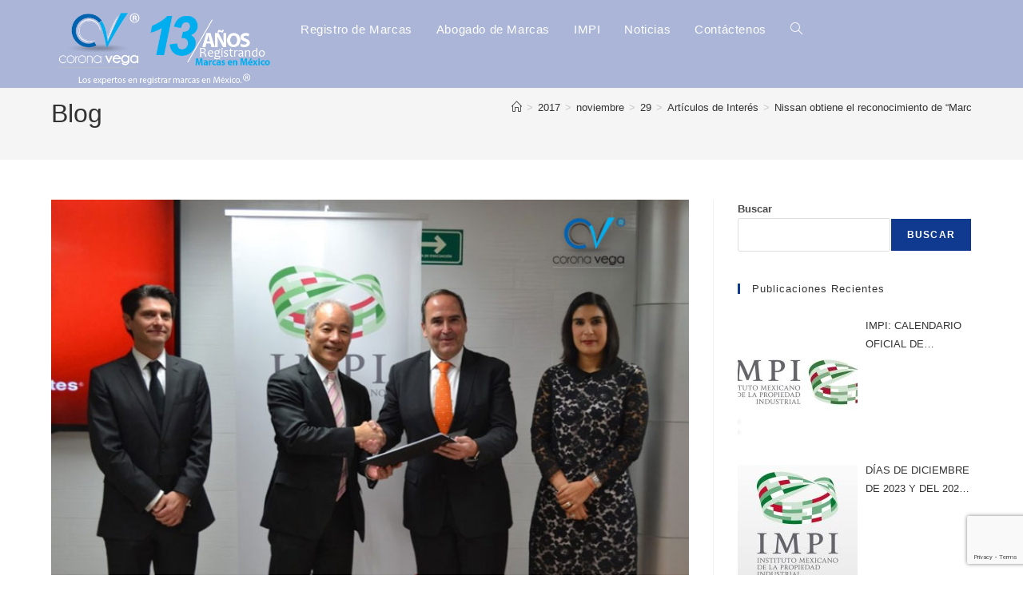

--- FILE ---
content_type: text/html; charset=utf-8
request_url: https://www.google.com/recaptcha/api2/anchor?ar=1&k=6Lc4WZEUAAAAAL-txohArPl_lGqC3irIJbrySQS_&co=aHR0cHM6Ly9jb3JvbmF2ZWdhLm14OjQ0Mw..&hl=en&v=PoyoqOPhxBO7pBk68S4YbpHZ&size=invisible&anchor-ms=20000&execute-ms=30000&cb=k3ts6zkfvucc
body_size: 48617
content:
<!DOCTYPE HTML><html dir="ltr" lang="en"><head><meta http-equiv="Content-Type" content="text/html; charset=UTF-8">
<meta http-equiv="X-UA-Compatible" content="IE=edge">
<title>reCAPTCHA</title>
<style type="text/css">
/* cyrillic-ext */
@font-face {
  font-family: 'Roboto';
  font-style: normal;
  font-weight: 400;
  font-stretch: 100%;
  src: url(//fonts.gstatic.com/s/roboto/v48/KFO7CnqEu92Fr1ME7kSn66aGLdTylUAMa3GUBHMdazTgWw.woff2) format('woff2');
  unicode-range: U+0460-052F, U+1C80-1C8A, U+20B4, U+2DE0-2DFF, U+A640-A69F, U+FE2E-FE2F;
}
/* cyrillic */
@font-face {
  font-family: 'Roboto';
  font-style: normal;
  font-weight: 400;
  font-stretch: 100%;
  src: url(//fonts.gstatic.com/s/roboto/v48/KFO7CnqEu92Fr1ME7kSn66aGLdTylUAMa3iUBHMdazTgWw.woff2) format('woff2');
  unicode-range: U+0301, U+0400-045F, U+0490-0491, U+04B0-04B1, U+2116;
}
/* greek-ext */
@font-face {
  font-family: 'Roboto';
  font-style: normal;
  font-weight: 400;
  font-stretch: 100%;
  src: url(//fonts.gstatic.com/s/roboto/v48/KFO7CnqEu92Fr1ME7kSn66aGLdTylUAMa3CUBHMdazTgWw.woff2) format('woff2');
  unicode-range: U+1F00-1FFF;
}
/* greek */
@font-face {
  font-family: 'Roboto';
  font-style: normal;
  font-weight: 400;
  font-stretch: 100%;
  src: url(//fonts.gstatic.com/s/roboto/v48/KFO7CnqEu92Fr1ME7kSn66aGLdTylUAMa3-UBHMdazTgWw.woff2) format('woff2');
  unicode-range: U+0370-0377, U+037A-037F, U+0384-038A, U+038C, U+038E-03A1, U+03A3-03FF;
}
/* math */
@font-face {
  font-family: 'Roboto';
  font-style: normal;
  font-weight: 400;
  font-stretch: 100%;
  src: url(//fonts.gstatic.com/s/roboto/v48/KFO7CnqEu92Fr1ME7kSn66aGLdTylUAMawCUBHMdazTgWw.woff2) format('woff2');
  unicode-range: U+0302-0303, U+0305, U+0307-0308, U+0310, U+0312, U+0315, U+031A, U+0326-0327, U+032C, U+032F-0330, U+0332-0333, U+0338, U+033A, U+0346, U+034D, U+0391-03A1, U+03A3-03A9, U+03B1-03C9, U+03D1, U+03D5-03D6, U+03F0-03F1, U+03F4-03F5, U+2016-2017, U+2034-2038, U+203C, U+2040, U+2043, U+2047, U+2050, U+2057, U+205F, U+2070-2071, U+2074-208E, U+2090-209C, U+20D0-20DC, U+20E1, U+20E5-20EF, U+2100-2112, U+2114-2115, U+2117-2121, U+2123-214F, U+2190, U+2192, U+2194-21AE, U+21B0-21E5, U+21F1-21F2, U+21F4-2211, U+2213-2214, U+2216-22FF, U+2308-230B, U+2310, U+2319, U+231C-2321, U+2336-237A, U+237C, U+2395, U+239B-23B7, U+23D0, U+23DC-23E1, U+2474-2475, U+25AF, U+25B3, U+25B7, U+25BD, U+25C1, U+25CA, U+25CC, U+25FB, U+266D-266F, U+27C0-27FF, U+2900-2AFF, U+2B0E-2B11, U+2B30-2B4C, U+2BFE, U+3030, U+FF5B, U+FF5D, U+1D400-1D7FF, U+1EE00-1EEFF;
}
/* symbols */
@font-face {
  font-family: 'Roboto';
  font-style: normal;
  font-weight: 400;
  font-stretch: 100%;
  src: url(//fonts.gstatic.com/s/roboto/v48/KFO7CnqEu92Fr1ME7kSn66aGLdTylUAMaxKUBHMdazTgWw.woff2) format('woff2');
  unicode-range: U+0001-000C, U+000E-001F, U+007F-009F, U+20DD-20E0, U+20E2-20E4, U+2150-218F, U+2190, U+2192, U+2194-2199, U+21AF, U+21E6-21F0, U+21F3, U+2218-2219, U+2299, U+22C4-22C6, U+2300-243F, U+2440-244A, U+2460-24FF, U+25A0-27BF, U+2800-28FF, U+2921-2922, U+2981, U+29BF, U+29EB, U+2B00-2BFF, U+4DC0-4DFF, U+FFF9-FFFB, U+10140-1018E, U+10190-1019C, U+101A0, U+101D0-101FD, U+102E0-102FB, U+10E60-10E7E, U+1D2C0-1D2D3, U+1D2E0-1D37F, U+1F000-1F0FF, U+1F100-1F1AD, U+1F1E6-1F1FF, U+1F30D-1F30F, U+1F315, U+1F31C, U+1F31E, U+1F320-1F32C, U+1F336, U+1F378, U+1F37D, U+1F382, U+1F393-1F39F, U+1F3A7-1F3A8, U+1F3AC-1F3AF, U+1F3C2, U+1F3C4-1F3C6, U+1F3CA-1F3CE, U+1F3D4-1F3E0, U+1F3ED, U+1F3F1-1F3F3, U+1F3F5-1F3F7, U+1F408, U+1F415, U+1F41F, U+1F426, U+1F43F, U+1F441-1F442, U+1F444, U+1F446-1F449, U+1F44C-1F44E, U+1F453, U+1F46A, U+1F47D, U+1F4A3, U+1F4B0, U+1F4B3, U+1F4B9, U+1F4BB, U+1F4BF, U+1F4C8-1F4CB, U+1F4D6, U+1F4DA, U+1F4DF, U+1F4E3-1F4E6, U+1F4EA-1F4ED, U+1F4F7, U+1F4F9-1F4FB, U+1F4FD-1F4FE, U+1F503, U+1F507-1F50B, U+1F50D, U+1F512-1F513, U+1F53E-1F54A, U+1F54F-1F5FA, U+1F610, U+1F650-1F67F, U+1F687, U+1F68D, U+1F691, U+1F694, U+1F698, U+1F6AD, U+1F6B2, U+1F6B9-1F6BA, U+1F6BC, U+1F6C6-1F6CF, U+1F6D3-1F6D7, U+1F6E0-1F6EA, U+1F6F0-1F6F3, U+1F6F7-1F6FC, U+1F700-1F7FF, U+1F800-1F80B, U+1F810-1F847, U+1F850-1F859, U+1F860-1F887, U+1F890-1F8AD, U+1F8B0-1F8BB, U+1F8C0-1F8C1, U+1F900-1F90B, U+1F93B, U+1F946, U+1F984, U+1F996, U+1F9E9, U+1FA00-1FA6F, U+1FA70-1FA7C, U+1FA80-1FA89, U+1FA8F-1FAC6, U+1FACE-1FADC, U+1FADF-1FAE9, U+1FAF0-1FAF8, U+1FB00-1FBFF;
}
/* vietnamese */
@font-face {
  font-family: 'Roboto';
  font-style: normal;
  font-weight: 400;
  font-stretch: 100%;
  src: url(//fonts.gstatic.com/s/roboto/v48/KFO7CnqEu92Fr1ME7kSn66aGLdTylUAMa3OUBHMdazTgWw.woff2) format('woff2');
  unicode-range: U+0102-0103, U+0110-0111, U+0128-0129, U+0168-0169, U+01A0-01A1, U+01AF-01B0, U+0300-0301, U+0303-0304, U+0308-0309, U+0323, U+0329, U+1EA0-1EF9, U+20AB;
}
/* latin-ext */
@font-face {
  font-family: 'Roboto';
  font-style: normal;
  font-weight: 400;
  font-stretch: 100%;
  src: url(//fonts.gstatic.com/s/roboto/v48/KFO7CnqEu92Fr1ME7kSn66aGLdTylUAMa3KUBHMdazTgWw.woff2) format('woff2');
  unicode-range: U+0100-02BA, U+02BD-02C5, U+02C7-02CC, U+02CE-02D7, U+02DD-02FF, U+0304, U+0308, U+0329, U+1D00-1DBF, U+1E00-1E9F, U+1EF2-1EFF, U+2020, U+20A0-20AB, U+20AD-20C0, U+2113, U+2C60-2C7F, U+A720-A7FF;
}
/* latin */
@font-face {
  font-family: 'Roboto';
  font-style: normal;
  font-weight: 400;
  font-stretch: 100%;
  src: url(//fonts.gstatic.com/s/roboto/v48/KFO7CnqEu92Fr1ME7kSn66aGLdTylUAMa3yUBHMdazQ.woff2) format('woff2');
  unicode-range: U+0000-00FF, U+0131, U+0152-0153, U+02BB-02BC, U+02C6, U+02DA, U+02DC, U+0304, U+0308, U+0329, U+2000-206F, U+20AC, U+2122, U+2191, U+2193, U+2212, U+2215, U+FEFF, U+FFFD;
}
/* cyrillic-ext */
@font-face {
  font-family: 'Roboto';
  font-style: normal;
  font-weight: 500;
  font-stretch: 100%;
  src: url(//fonts.gstatic.com/s/roboto/v48/KFO7CnqEu92Fr1ME7kSn66aGLdTylUAMa3GUBHMdazTgWw.woff2) format('woff2');
  unicode-range: U+0460-052F, U+1C80-1C8A, U+20B4, U+2DE0-2DFF, U+A640-A69F, U+FE2E-FE2F;
}
/* cyrillic */
@font-face {
  font-family: 'Roboto';
  font-style: normal;
  font-weight: 500;
  font-stretch: 100%;
  src: url(//fonts.gstatic.com/s/roboto/v48/KFO7CnqEu92Fr1ME7kSn66aGLdTylUAMa3iUBHMdazTgWw.woff2) format('woff2');
  unicode-range: U+0301, U+0400-045F, U+0490-0491, U+04B0-04B1, U+2116;
}
/* greek-ext */
@font-face {
  font-family: 'Roboto';
  font-style: normal;
  font-weight: 500;
  font-stretch: 100%;
  src: url(//fonts.gstatic.com/s/roboto/v48/KFO7CnqEu92Fr1ME7kSn66aGLdTylUAMa3CUBHMdazTgWw.woff2) format('woff2');
  unicode-range: U+1F00-1FFF;
}
/* greek */
@font-face {
  font-family: 'Roboto';
  font-style: normal;
  font-weight: 500;
  font-stretch: 100%;
  src: url(//fonts.gstatic.com/s/roboto/v48/KFO7CnqEu92Fr1ME7kSn66aGLdTylUAMa3-UBHMdazTgWw.woff2) format('woff2');
  unicode-range: U+0370-0377, U+037A-037F, U+0384-038A, U+038C, U+038E-03A1, U+03A3-03FF;
}
/* math */
@font-face {
  font-family: 'Roboto';
  font-style: normal;
  font-weight: 500;
  font-stretch: 100%;
  src: url(//fonts.gstatic.com/s/roboto/v48/KFO7CnqEu92Fr1ME7kSn66aGLdTylUAMawCUBHMdazTgWw.woff2) format('woff2');
  unicode-range: U+0302-0303, U+0305, U+0307-0308, U+0310, U+0312, U+0315, U+031A, U+0326-0327, U+032C, U+032F-0330, U+0332-0333, U+0338, U+033A, U+0346, U+034D, U+0391-03A1, U+03A3-03A9, U+03B1-03C9, U+03D1, U+03D5-03D6, U+03F0-03F1, U+03F4-03F5, U+2016-2017, U+2034-2038, U+203C, U+2040, U+2043, U+2047, U+2050, U+2057, U+205F, U+2070-2071, U+2074-208E, U+2090-209C, U+20D0-20DC, U+20E1, U+20E5-20EF, U+2100-2112, U+2114-2115, U+2117-2121, U+2123-214F, U+2190, U+2192, U+2194-21AE, U+21B0-21E5, U+21F1-21F2, U+21F4-2211, U+2213-2214, U+2216-22FF, U+2308-230B, U+2310, U+2319, U+231C-2321, U+2336-237A, U+237C, U+2395, U+239B-23B7, U+23D0, U+23DC-23E1, U+2474-2475, U+25AF, U+25B3, U+25B7, U+25BD, U+25C1, U+25CA, U+25CC, U+25FB, U+266D-266F, U+27C0-27FF, U+2900-2AFF, U+2B0E-2B11, U+2B30-2B4C, U+2BFE, U+3030, U+FF5B, U+FF5D, U+1D400-1D7FF, U+1EE00-1EEFF;
}
/* symbols */
@font-face {
  font-family: 'Roboto';
  font-style: normal;
  font-weight: 500;
  font-stretch: 100%;
  src: url(//fonts.gstatic.com/s/roboto/v48/KFO7CnqEu92Fr1ME7kSn66aGLdTylUAMaxKUBHMdazTgWw.woff2) format('woff2');
  unicode-range: U+0001-000C, U+000E-001F, U+007F-009F, U+20DD-20E0, U+20E2-20E4, U+2150-218F, U+2190, U+2192, U+2194-2199, U+21AF, U+21E6-21F0, U+21F3, U+2218-2219, U+2299, U+22C4-22C6, U+2300-243F, U+2440-244A, U+2460-24FF, U+25A0-27BF, U+2800-28FF, U+2921-2922, U+2981, U+29BF, U+29EB, U+2B00-2BFF, U+4DC0-4DFF, U+FFF9-FFFB, U+10140-1018E, U+10190-1019C, U+101A0, U+101D0-101FD, U+102E0-102FB, U+10E60-10E7E, U+1D2C0-1D2D3, U+1D2E0-1D37F, U+1F000-1F0FF, U+1F100-1F1AD, U+1F1E6-1F1FF, U+1F30D-1F30F, U+1F315, U+1F31C, U+1F31E, U+1F320-1F32C, U+1F336, U+1F378, U+1F37D, U+1F382, U+1F393-1F39F, U+1F3A7-1F3A8, U+1F3AC-1F3AF, U+1F3C2, U+1F3C4-1F3C6, U+1F3CA-1F3CE, U+1F3D4-1F3E0, U+1F3ED, U+1F3F1-1F3F3, U+1F3F5-1F3F7, U+1F408, U+1F415, U+1F41F, U+1F426, U+1F43F, U+1F441-1F442, U+1F444, U+1F446-1F449, U+1F44C-1F44E, U+1F453, U+1F46A, U+1F47D, U+1F4A3, U+1F4B0, U+1F4B3, U+1F4B9, U+1F4BB, U+1F4BF, U+1F4C8-1F4CB, U+1F4D6, U+1F4DA, U+1F4DF, U+1F4E3-1F4E6, U+1F4EA-1F4ED, U+1F4F7, U+1F4F9-1F4FB, U+1F4FD-1F4FE, U+1F503, U+1F507-1F50B, U+1F50D, U+1F512-1F513, U+1F53E-1F54A, U+1F54F-1F5FA, U+1F610, U+1F650-1F67F, U+1F687, U+1F68D, U+1F691, U+1F694, U+1F698, U+1F6AD, U+1F6B2, U+1F6B9-1F6BA, U+1F6BC, U+1F6C6-1F6CF, U+1F6D3-1F6D7, U+1F6E0-1F6EA, U+1F6F0-1F6F3, U+1F6F7-1F6FC, U+1F700-1F7FF, U+1F800-1F80B, U+1F810-1F847, U+1F850-1F859, U+1F860-1F887, U+1F890-1F8AD, U+1F8B0-1F8BB, U+1F8C0-1F8C1, U+1F900-1F90B, U+1F93B, U+1F946, U+1F984, U+1F996, U+1F9E9, U+1FA00-1FA6F, U+1FA70-1FA7C, U+1FA80-1FA89, U+1FA8F-1FAC6, U+1FACE-1FADC, U+1FADF-1FAE9, U+1FAF0-1FAF8, U+1FB00-1FBFF;
}
/* vietnamese */
@font-face {
  font-family: 'Roboto';
  font-style: normal;
  font-weight: 500;
  font-stretch: 100%;
  src: url(//fonts.gstatic.com/s/roboto/v48/KFO7CnqEu92Fr1ME7kSn66aGLdTylUAMa3OUBHMdazTgWw.woff2) format('woff2');
  unicode-range: U+0102-0103, U+0110-0111, U+0128-0129, U+0168-0169, U+01A0-01A1, U+01AF-01B0, U+0300-0301, U+0303-0304, U+0308-0309, U+0323, U+0329, U+1EA0-1EF9, U+20AB;
}
/* latin-ext */
@font-face {
  font-family: 'Roboto';
  font-style: normal;
  font-weight: 500;
  font-stretch: 100%;
  src: url(//fonts.gstatic.com/s/roboto/v48/KFO7CnqEu92Fr1ME7kSn66aGLdTylUAMa3KUBHMdazTgWw.woff2) format('woff2');
  unicode-range: U+0100-02BA, U+02BD-02C5, U+02C7-02CC, U+02CE-02D7, U+02DD-02FF, U+0304, U+0308, U+0329, U+1D00-1DBF, U+1E00-1E9F, U+1EF2-1EFF, U+2020, U+20A0-20AB, U+20AD-20C0, U+2113, U+2C60-2C7F, U+A720-A7FF;
}
/* latin */
@font-face {
  font-family: 'Roboto';
  font-style: normal;
  font-weight: 500;
  font-stretch: 100%;
  src: url(//fonts.gstatic.com/s/roboto/v48/KFO7CnqEu92Fr1ME7kSn66aGLdTylUAMa3yUBHMdazQ.woff2) format('woff2');
  unicode-range: U+0000-00FF, U+0131, U+0152-0153, U+02BB-02BC, U+02C6, U+02DA, U+02DC, U+0304, U+0308, U+0329, U+2000-206F, U+20AC, U+2122, U+2191, U+2193, U+2212, U+2215, U+FEFF, U+FFFD;
}
/* cyrillic-ext */
@font-face {
  font-family: 'Roboto';
  font-style: normal;
  font-weight: 900;
  font-stretch: 100%;
  src: url(//fonts.gstatic.com/s/roboto/v48/KFO7CnqEu92Fr1ME7kSn66aGLdTylUAMa3GUBHMdazTgWw.woff2) format('woff2');
  unicode-range: U+0460-052F, U+1C80-1C8A, U+20B4, U+2DE0-2DFF, U+A640-A69F, U+FE2E-FE2F;
}
/* cyrillic */
@font-face {
  font-family: 'Roboto';
  font-style: normal;
  font-weight: 900;
  font-stretch: 100%;
  src: url(//fonts.gstatic.com/s/roboto/v48/KFO7CnqEu92Fr1ME7kSn66aGLdTylUAMa3iUBHMdazTgWw.woff2) format('woff2');
  unicode-range: U+0301, U+0400-045F, U+0490-0491, U+04B0-04B1, U+2116;
}
/* greek-ext */
@font-face {
  font-family: 'Roboto';
  font-style: normal;
  font-weight: 900;
  font-stretch: 100%;
  src: url(//fonts.gstatic.com/s/roboto/v48/KFO7CnqEu92Fr1ME7kSn66aGLdTylUAMa3CUBHMdazTgWw.woff2) format('woff2');
  unicode-range: U+1F00-1FFF;
}
/* greek */
@font-face {
  font-family: 'Roboto';
  font-style: normal;
  font-weight: 900;
  font-stretch: 100%;
  src: url(//fonts.gstatic.com/s/roboto/v48/KFO7CnqEu92Fr1ME7kSn66aGLdTylUAMa3-UBHMdazTgWw.woff2) format('woff2');
  unicode-range: U+0370-0377, U+037A-037F, U+0384-038A, U+038C, U+038E-03A1, U+03A3-03FF;
}
/* math */
@font-face {
  font-family: 'Roboto';
  font-style: normal;
  font-weight: 900;
  font-stretch: 100%;
  src: url(//fonts.gstatic.com/s/roboto/v48/KFO7CnqEu92Fr1ME7kSn66aGLdTylUAMawCUBHMdazTgWw.woff2) format('woff2');
  unicode-range: U+0302-0303, U+0305, U+0307-0308, U+0310, U+0312, U+0315, U+031A, U+0326-0327, U+032C, U+032F-0330, U+0332-0333, U+0338, U+033A, U+0346, U+034D, U+0391-03A1, U+03A3-03A9, U+03B1-03C9, U+03D1, U+03D5-03D6, U+03F0-03F1, U+03F4-03F5, U+2016-2017, U+2034-2038, U+203C, U+2040, U+2043, U+2047, U+2050, U+2057, U+205F, U+2070-2071, U+2074-208E, U+2090-209C, U+20D0-20DC, U+20E1, U+20E5-20EF, U+2100-2112, U+2114-2115, U+2117-2121, U+2123-214F, U+2190, U+2192, U+2194-21AE, U+21B0-21E5, U+21F1-21F2, U+21F4-2211, U+2213-2214, U+2216-22FF, U+2308-230B, U+2310, U+2319, U+231C-2321, U+2336-237A, U+237C, U+2395, U+239B-23B7, U+23D0, U+23DC-23E1, U+2474-2475, U+25AF, U+25B3, U+25B7, U+25BD, U+25C1, U+25CA, U+25CC, U+25FB, U+266D-266F, U+27C0-27FF, U+2900-2AFF, U+2B0E-2B11, U+2B30-2B4C, U+2BFE, U+3030, U+FF5B, U+FF5D, U+1D400-1D7FF, U+1EE00-1EEFF;
}
/* symbols */
@font-face {
  font-family: 'Roboto';
  font-style: normal;
  font-weight: 900;
  font-stretch: 100%;
  src: url(//fonts.gstatic.com/s/roboto/v48/KFO7CnqEu92Fr1ME7kSn66aGLdTylUAMaxKUBHMdazTgWw.woff2) format('woff2');
  unicode-range: U+0001-000C, U+000E-001F, U+007F-009F, U+20DD-20E0, U+20E2-20E4, U+2150-218F, U+2190, U+2192, U+2194-2199, U+21AF, U+21E6-21F0, U+21F3, U+2218-2219, U+2299, U+22C4-22C6, U+2300-243F, U+2440-244A, U+2460-24FF, U+25A0-27BF, U+2800-28FF, U+2921-2922, U+2981, U+29BF, U+29EB, U+2B00-2BFF, U+4DC0-4DFF, U+FFF9-FFFB, U+10140-1018E, U+10190-1019C, U+101A0, U+101D0-101FD, U+102E0-102FB, U+10E60-10E7E, U+1D2C0-1D2D3, U+1D2E0-1D37F, U+1F000-1F0FF, U+1F100-1F1AD, U+1F1E6-1F1FF, U+1F30D-1F30F, U+1F315, U+1F31C, U+1F31E, U+1F320-1F32C, U+1F336, U+1F378, U+1F37D, U+1F382, U+1F393-1F39F, U+1F3A7-1F3A8, U+1F3AC-1F3AF, U+1F3C2, U+1F3C4-1F3C6, U+1F3CA-1F3CE, U+1F3D4-1F3E0, U+1F3ED, U+1F3F1-1F3F3, U+1F3F5-1F3F7, U+1F408, U+1F415, U+1F41F, U+1F426, U+1F43F, U+1F441-1F442, U+1F444, U+1F446-1F449, U+1F44C-1F44E, U+1F453, U+1F46A, U+1F47D, U+1F4A3, U+1F4B0, U+1F4B3, U+1F4B9, U+1F4BB, U+1F4BF, U+1F4C8-1F4CB, U+1F4D6, U+1F4DA, U+1F4DF, U+1F4E3-1F4E6, U+1F4EA-1F4ED, U+1F4F7, U+1F4F9-1F4FB, U+1F4FD-1F4FE, U+1F503, U+1F507-1F50B, U+1F50D, U+1F512-1F513, U+1F53E-1F54A, U+1F54F-1F5FA, U+1F610, U+1F650-1F67F, U+1F687, U+1F68D, U+1F691, U+1F694, U+1F698, U+1F6AD, U+1F6B2, U+1F6B9-1F6BA, U+1F6BC, U+1F6C6-1F6CF, U+1F6D3-1F6D7, U+1F6E0-1F6EA, U+1F6F0-1F6F3, U+1F6F7-1F6FC, U+1F700-1F7FF, U+1F800-1F80B, U+1F810-1F847, U+1F850-1F859, U+1F860-1F887, U+1F890-1F8AD, U+1F8B0-1F8BB, U+1F8C0-1F8C1, U+1F900-1F90B, U+1F93B, U+1F946, U+1F984, U+1F996, U+1F9E9, U+1FA00-1FA6F, U+1FA70-1FA7C, U+1FA80-1FA89, U+1FA8F-1FAC6, U+1FACE-1FADC, U+1FADF-1FAE9, U+1FAF0-1FAF8, U+1FB00-1FBFF;
}
/* vietnamese */
@font-face {
  font-family: 'Roboto';
  font-style: normal;
  font-weight: 900;
  font-stretch: 100%;
  src: url(//fonts.gstatic.com/s/roboto/v48/KFO7CnqEu92Fr1ME7kSn66aGLdTylUAMa3OUBHMdazTgWw.woff2) format('woff2');
  unicode-range: U+0102-0103, U+0110-0111, U+0128-0129, U+0168-0169, U+01A0-01A1, U+01AF-01B0, U+0300-0301, U+0303-0304, U+0308-0309, U+0323, U+0329, U+1EA0-1EF9, U+20AB;
}
/* latin-ext */
@font-face {
  font-family: 'Roboto';
  font-style: normal;
  font-weight: 900;
  font-stretch: 100%;
  src: url(//fonts.gstatic.com/s/roboto/v48/KFO7CnqEu92Fr1ME7kSn66aGLdTylUAMa3KUBHMdazTgWw.woff2) format('woff2');
  unicode-range: U+0100-02BA, U+02BD-02C5, U+02C7-02CC, U+02CE-02D7, U+02DD-02FF, U+0304, U+0308, U+0329, U+1D00-1DBF, U+1E00-1E9F, U+1EF2-1EFF, U+2020, U+20A0-20AB, U+20AD-20C0, U+2113, U+2C60-2C7F, U+A720-A7FF;
}
/* latin */
@font-face {
  font-family: 'Roboto';
  font-style: normal;
  font-weight: 900;
  font-stretch: 100%;
  src: url(//fonts.gstatic.com/s/roboto/v48/KFO7CnqEu92Fr1ME7kSn66aGLdTylUAMa3yUBHMdazQ.woff2) format('woff2');
  unicode-range: U+0000-00FF, U+0131, U+0152-0153, U+02BB-02BC, U+02C6, U+02DA, U+02DC, U+0304, U+0308, U+0329, U+2000-206F, U+20AC, U+2122, U+2191, U+2193, U+2212, U+2215, U+FEFF, U+FFFD;
}

</style>
<link rel="stylesheet" type="text/css" href="https://www.gstatic.com/recaptcha/releases/PoyoqOPhxBO7pBk68S4YbpHZ/styles__ltr.css">
<script nonce="37pPeft3dUORxFosAQhfng" type="text/javascript">window['__recaptcha_api'] = 'https://www.google.com/recaptcha/api2/';</script>
<script type="text/javascript" src="https://www.gstatic.com/recaptcha/releases/PoyoqOPhxBO7pBk68S4YbpHZ/recaptcha__en.js" nonce="37pPeft3dUORxFosAQhfng">
      
    </script></head>
<body><div id="rc-anchor-alert" class="rc-anchor-alert"></div>
<input type="hidden" id="recaptcha-token" value="[base64]">
<script type="text/javascript" nonce="37pPeft3dUORxFosAQhfng">
      recaptcha.anchor.Main.init("[\x22ainput\x22,[\x22bgdata\x22,\x22\x22,\[base64]/[base64]/[base64]/[base64]/[base64]/UltsKytdPUU6KEU8MjA0OD9SW2wrK109RT4+NnwxOTI6KChFJjY0NTEyKT09NTUyOTYmJk0rMTxjLmxlbmd0aCYmKGMuY2hhckNvZGVBdChNKzEpJjY0NTEyKT09NTYzMjA/[base64]/[base64]/[base64]/[base64]/[base64]/[base64]/[base64]\x22,\[base64]\\u003d\\u003d\x22,\x22azhudUHDsi/Djk3Cj8K9wrHCkFHDp8OdZMKbZ8O9EjYbwrovNE8LwoMowq3Cg8OywrJtR3vDk8O5wpvCsVXDt8OlwoFPeMOwwrxuGcOMbAXCuQVJwodlRk3DuD7CmT/CisOtP8KOC27DrMOswrLDjkZTw7zCjcOWwqfCksOnV8KJDUldK8K1w7hoOQzCpVXCqVzDrcOpOmcmwpl0UAFpZcKMwpXCvsODe1DCnxYXWCwiEH/DlXEyLDbDuXzDqBpyJl/Cu8O/wrLDqsKIwqHCm3UYw6HCn8KEwpcJDcOqV8K/w7AFw4RFw7HDtsOFwp5yH1NVQcKLWhM4w755wr9pfiljQQ7CulDCj8KXwrJvKC8fwpbCqsOYw4oOw7rCh8OMwq4aWsOGY0DDlgQ8anLDiE7DlsO/wq08wqhMKRRRwofCnillR1l5YsORw4jDrTrDkMOAIcO7FRZOeWDCiGbCvsOyw7DCoTPClcK/H8Kuw6cmw4fDpMOIw7xnP8OnFcOqw4DCrCVgNwfDjB3CoG/DkcKgeMOvIREdw4B5BnrCtcKPDcKOw7clwpgcw6kUwo/[base64]/wqZ/V8OkwoLCgwwrwqlBCT5RwovCimLDtsK9RMOjw6rDszokdSPDmTZ7VlbDrG58w6IsSMOrwrNnZMK0woobwo4+BcK0JMK7w6XDtsKFwq4TLkTDtEHCm1gJRVIxw6oOwoTCpcKxw6Q9VcOow5PCvAvCkSnDhmfCncKpwo9fw5bDmsOPYsO7d8KZwoolwr4zCy/DsMO3wozCssKVG1nDjcK4wrnDkw0Lw6Egw6U8w5FyJWhHw6bDv8KRWypgw59bTg5AKsKCaMOrwqcddXPDrcOqamTCsl0SM8OzLkDCicOtPMKbSDBVelLDvMKIa2ROw4/ClhTCmsOCGRvDrcKjNG5kw4VNwo8Xw70aw4NnccOWMU/DrcKzJMOMDntbwp/DmiPCjMOtw65Zw4wLR8Obw7Rgw4B6wrrDtcOLwpUqHlljw6nDg8K3bsKLcivCnC9EwrbCucK0w6A5Jh55w5PDnMOufTJmwrHDqsKtd8Oow6rDnH9kdXXCh8ONf8KMw53DpCjChsOBwqLCmcOubEJxZ8Kcwo8mwrrCssKywq/CljbDjsKlwpUbasOQwpJoAMKXwrdOMcKhJcKpw4ZxFcKbJ8ONwoXCmyIUw4F7wq4QwoACHMOWw7pmw5gxw4N8wpPDqMOjwrJeOF/Dp8Ktw6ghcsKmw74Lwqobw73CnWXChWcgwqvCk8OJw4Vuw5k2AcK8GsKdw4PCuzTCsWrDjSrDj8KTZsOdQMKvHMKYFsOsw51pw6fCpcO7w4rDvcOxw5HDnMO4YAFyw4VXf8OUMGnDpsKOSH/DgEgBe8KCE8KyWsKew5Baw4MRw7xxw5JTNmUaWz/CvFYrwp7DnsKSTyPCjyrDtMO2wqo5woXDhl/DmsOcEMKGJxAaLsOnVcKHGBPDjkDDiXhEVcKwwqXCiMORw4vDjTfDjsOQw7jDn2zDqC9Mw7gMw5I0wo5vw6vDh8K9wpTDo8O/wqUUdiMCAFbCh8OHwrclWsKRfmABw5AAw4/Ds8Kqwrgqw6NswoHCoMOHw7DCqsO9w68BB3/DqHjChkVnwokIw6Raw6TDrW4PwpkZYcKZVcOwwozClihXD8K4IMOFwrBYw6htwqEow6jDrXcRwq1QNxpFJcKua8OqwrXDn0hBc8OoAEVudUxjGQM1w4zCpMKsw6lxw6lIQWkQQsKOw5Row7QxwqPCuB4Gw4PCiGcXwoLDhi0/JwMveipkehxiwqczS8KXfcKwLTLDpV3Cg8KowrUOUB3Dul5Dwp/DvMKPwpTDm8KUw4PCs8O9w74Ew7/CgRnCnMK1dMOqw5xIwo1iwrhJHMOSFnzDlTEpw5rCo8OIVUXCohlCwpsiKMOjw43DomDCr8KeTBvDvMK2f2HDhsKrFk/ChxvDgUo/YcKmw7slwqvDoDDCtsOxwozDh8KcTcOhwohuwo3DgMOnwpl/w5LCsMOwYsOaw6dKQcOhfxlawqPCmcKlw74bEmfDrEPCqSgeJCBaw4nCosOiwo/CucKPdcKMw5fDumwncsKAw6xnwo7CrsKNIxzCisKRwq3CtXA0wrTCjA9iw5wLfMK6wrsoAMOrE8KcNMOIf8OSw6/DhkTCtcO1ajcjZl/DrMKffcKODCUGQxwEw6FcwrR2f8OCw4djXxR4D8OvQsOUw4PDlADCuMOowpbCuy3DujHDicKxDMOcwpNlYsKsZ8KyUTTDg8Omwo7DhUh/wpvDosKscx7DlcKUwqbCkS3DncKCWEcZw6V8DMOWwqU7w5PDkRjDih8PUcOZwqgbO8KzQUDChiBtw4LCg8OFD8KmwoHCvmzDncOfFBDCnw/DjMOVOsOoZ8ONwqrDisKMJ8OHwonCicKDw5LCqCPDg8OSUUFpRGDCt2hSwoRawpUZw6XClHlYB8K1XcOeKcOLwqcBbcOPwrzCn8KHLTzDo8KZw5c0AMKyQ2JmwqVnB8OxaBgxRXETw40ZZyhCZsOpR8OHWMOXwrXDkcOPwqlewpE/XcO/wo1PbG4wwrLDulQ8NMOZdGYMwpTDhMKkw4lNw63CrcKdV8OBw6zDizLCh8OLO8Olw4/DpnrDsRHCi8ONwpsNwq7DoVnCkcO+e8OCPzvDqMOzDcKeKcOIw6Iiw59Ew4gsVk/CsErCqQjCmsOeHmlTJB/CgHUawr8IcCTCisKfWC43G8KSw4JBw5vClBjDtsKpwq9bw5PDjcK3wrZGCMOFwq5Pw7DDtcOWXk3Cnx7Dl8OywpVEDw/DgcOJIxXDl8OtEcKfJglrdsK+wqDDm8KdF2/DusO2wpcaR2bDisOBKDTDtsKdCR3Ds8K7wr9xwpPDpHbDlDVxwqojC8OQwoRBw75GA8OlcWoUdGsccMOfVE5OasKqw6UpVCPDulzCvSMteh48wrLCmMKIQ8Kjw79IWsKDwqYvazrCvmTCnjd0wphtw5vCtz/CicKZw6fDnw3CiE3Cqik9B8O1VMKawqk/aV3CpcKgPsKgwpvCljcAw6zDl8KrXQp5woYPeMKyw4N9w4/DuCjDl3HDnmzDry8Tw7RlKTbCuUrDjsOpw5gRUW/DmsKUY0UywpHDucOVw4TDmicUMMK9wqpSw5pDPcOXdcOWR8Kqwq8qNcOFG8KNTMO0w53CssK6ay4mSBRYKj1awrc4wrDDh8KlfsO6TwfDpMKXYVoQfcOZCMOww4PCqMKURDVQw4LCiCvDq27CoMOgwqHCszFHw68FCRvCnn3DvcK0w7liFCp7PAHDjwTCkD/[base64]/[base64]/[base64]/FFBRw57DgW4eRDXCtMKcwoIWbcOVLxVzH0dKwpRMwrjCpMOWw4XDgTIjw4LCosOhw5TClBV0GAVvw6jDgHd8wr8gIMK5RsOnch1ww6bDrMOrfDtrQyjCpsOyRyPDtMOudjB0WSUsw5d7cVnDjcKFWcKKwodfwp/Dn8KnS2fCikNiWwNUKMKlw5HDnXrDocOLw44XBU5Iwq9SB8K3RMKrwoglbnAOKcKrwpwrWFtcI0vDk1nDosOaYMOswoUNw75fFsO6w705dMOuwooyQG/CicKcQcKKw63CnsOHworCrhHDs8OVw7dbHMO4EsO1ciPCrDXChMKWEk/DlsKPGMKaABnDh8OWKDkUw5PDiMKhAcOcO2DCnSLDl8K/[base64]/DmcOUwrPCqU7DkXnCnlVdQsKPXsKUwoFOGlzCm3V5w6p1wo7CjhRrw6HCpCHDi1orAzLCqwXDsyVew7Y/YMKVGcKSIUvDjsOiwrPCsMKIwq/[base64]/[base64]/DlE8ePlPCsMOgwrpDJmJvZMOPw5TCrcOMCyM8wrLCscO8w6nClsKswpgXLcO2a8K0w706w4rDilpiczpnMcO1ZFzDrMO3MFAvw7TDjcKtwo1JCxzChB7CrcODGcOnbzzCsRl2w4coMUnDgMOPR8KIHUN2R8KdDkpuwqItwobCmsOwZSnCilJsw47Dt8ONwpU/wpLDv8OwwqvDk3jDpj9rwqbCu8O0wqAKHyNPwq92w4obw5rCuE1YdkfCjyfDljF2eAMtCMOJRGkHwrhqazdLQzrDm2wkwovDosKiw4MkOTjDnVI/woYaw4TCujxKWMOaSTN5wqlcE8Ovw540w4vCk1cPwrTDhMOIFh/[base64]/MsK7wrIJKj1lw7hdw7N1wrRIUlvCgMOTWgPDuyRZMcKSw6bCoAl+cmzCiX3ChMORwrEpwpFfJBpHIMK/w4RxwqZcw6FSKg41EsK2w6ZTw6/Ch8KNFcKQbG9ydcOrHi5jdzjClcOSP8ONRcOsWMOaw5/Cm8ONwrQhw7A4w57Cj2lCLmF8wprCj8O/wrpUw6YBeVITw7rDjWnDssO2YmLCjMOXwrTCuiLCl2PDg8KWBsONRMOlbMKIwqBHwqYQD0LCocO4dsK2OSJMAcKsHsKyw4TCgsOFw51nRl7CnsKDwpVET8KYw5/Cq07DnW5owqN/[base64]/ChQjDuGZZMsOjJxwlw4NOwrEOwrfCmULCiQTCt8OjO29WN8KsQFXCvi49Jk1twprDpMOPdBx0CcO6WMOlw5Jgw6PDnMO8w6t/IQ8KLXJNEcOGScKCWcOjKQLDi1bDrkjCqw1AHm4DwrlSRybDgFlPN8KlwqVWY8K8w7QVwoUxw5LDj8KxwoLDpWfClHfCkmxVwrZywqLDu8K/w77ClAIqwqvDn2XCvcK7w44+w4nCu0zDqBNJcWoPOhTCo8K0wpZMwqvDtj/Du8Okwq43w5fDrMK/EMK1BsKgHxXCnwgdwrTCiMObw5bCmMOwJsOOeykFwoYgKGbDr8KwwpRcw6DCm0fDtETDksORdMK5w7c5w75uaE/CrhnDpQpwcQXCqknDucKYHwLDk0Ehw7rCncOKw5jCtWV9wr5MAEnCsRJ2w4/DkcOrDMOqMic3WkHDvjbDrsOEwrrDj8OtwojDpcORwogkw4rCssOjWg0/wpEQwqzCunLDkcOpw4h6GsOsw68tOMK+w45+w5UmInXDiMKKDMOKVsOOwrfDrcKIwrxzfCF+w5DDokJlfHrCo8ODahQrwrLDu8K/wrA5TMOodkkXGMKQKsKmwqHDnsKLP8KiwrnDhcKKM8KmIsOkYAdhw6JJQS4GHsOHemYsaF3CqMOkwqc0WHluIsKsw57DnHcBIhUCBsKrw6/[base64]/[base64]/YcOTYTZgBCnCu8KDwrxgw69hw5Fqw6PDtsKxecKdfsKbwoxvdRVYBMOTZ0kdw7ErHXYHwqMLwo5qSxo0AVkMwoHDvHvCnFDDnsKewqphw7vDhAXDlMOyFn3Do00Mw6HCpBg4aTfDhFFRw7rDqE5hwrjCusO3w7vDmA/CvALCjnRZfhU3w5PCjicewoHCr8O6woXDrHwQwr8vLSfCtXl6woHDv8OKFA/Di8KzeQHCokXCq8OQw7vDo8K1wrzDjMKeC0/Ch8KsGQoqO8KpwqnDmDBNel4WdcKhGsK8KFHCj3vCnsOzWyPClsKDEMOgd8Kuwpd4CsOZQcOEUR1+FsKKwoB2SGzDncO8SMOIN8KlXXXDu8OVw5/Cl8OyGVXDiitFw6Y5w43DrMObw6B7wpwUw7rClcOnw6IYw7gNwpc2w7TCvMObwpPDuSfDkMOyMR7DvnjChyrDuCnCssOsE8OMM8Onw6bCjcOPTTvCq8O4w74FckfCs8O8eMKrJcOGecOYf1PCkSrDkhrDlQk5PmQ5JXg8w5pAw5/DgyrDrMKvFksQJ2XDv8KMw6USw7dBTBnCjMO5w4DDhMOIw77DmA/DqsO4wrd7wpfDqMKyw6ZrDznDn8KrbMKbHcKeTMK+IMK/[base64]/wrcocsKQwrXCtTTCicKdRsODRDbDgcOvIWAnwqLCr8K2WULDhBouw7PCjEwyIShzIx87wph/fG0aw5HCu1dWKlrDqWzCgMOGwqdUw5jDhsOKGcO4wplPwpPCjRM2wobDj2/[base64]/Ck1LDucKAw5/CjsKiNVovEsK7WDdqwpHDvsOzdX4yw7oRw6/CpcKBRgU9QcOJw6YZAsKyY3orw7zClsOcwqBgEsO4J8KMw78Sw7clPcOMw50owprDhcKjHxDDrMKGw4V/woUww7XDvcKnOlEYOMO9WMK3T37DpB7DnMKXwqsGwqxcwp3ChGovSHXDvsKUwqLDkMKGw4nClyAKNk4qw6EJw4LDoEt9ASDCnybDgcO0w7zDvAjCmsOmNWjCt8KJZQ3ClMOiw7cJJcOaw7jCtBTDjMO8MsKSYsOUwprDiU/CnMK3Q8O1w5DDuQsVw6xFfMKewr/Cm189wrobwqLCnGbDsiQWw67Ci23DgyIjEsKIEAvCpFE9P8KvKVkAAsKOOsKWZTPCryDClMOVV3sBw5RJwrEfPMK3w6rCpMKFaFTCpsOuw4AJw5kQwoZIexXCoMO5wrxEwpzDqSfCrwTCv8OyHsKfYzxufQhXw6bDnwkpw5/DnMOVwpzDpGVNAXHCkcOBAsKwwpRIcHQnYsOhEcKTAD15VF3DlcOCQV9WwrdAwoAEGsK8w5HDtsO6LsO2w4AKFsOEwr/Cq0nDvgg9Al1WOMOPw7QPw5dwZlFPw7PDjmHCq8OSKcOsYjvCrsKYw5A9w4oScMKQLnDDrk/Cs8OCwoRZRMKmJGoLw5rDscO/w5Vaw5PDpsKcVMOzPj59wqhjBl1HwopZwprCigvDu3bCv8KtwqfDoMKpSw/DhcKAcGdTw4DCiigOwoQdZTYRw7bDmMKTwrfDtsK5fMK7wq/Ch8O5e8O6XcOxLMOgwrUjTcOcPMKXUsOzM3vDt1TCsXPCssOwFQbCusKZXVDDk8ORB8KRb8K4JsOmwrvCmTbCvsOOw5cUFMKTa8O+HUgiaMO+w7nCmMK2w6IVwq3DlyPCvsOtJS/Cm8KYSkd+wqrDi8KEwqg4woTChTzCqMKIw6dawrnCsMKhPcK3w5Y4ZGYoFyPDkMKpRsK/wqjCoCvDsMKswr/[base64]/[base64]/CsFDCjm1SwoDDmMOdw4DDsnjCjMO6wrnCicKAFsKkFMKeQ8Kjw4rDucO5GcKpw7fCpcO2wr4SSgnDl3bDpx1Zw752KsOhwq5mN8OCw642YsK7IcO8w7Ukw4xlVifCjsKzThbDtV3DoyDCsMOrH8Oaw608wpnDqypQBD0jw6B/wosdN8KIVGPDvBJfemvCr8KGwrxneMKKd8K3wpIrTMOjw5VGMn4TwrDDvMKuH3HDt8OuwoXDpMK2cSd3w4t+Dz92DSHDliFwRHMBwrHDp24cdiR8WsOawoXDl8Knwr/[base64]/AB9iwpgvw6VUwqUENVBtwrDDk8KHEcOqw6LCmH4RwpogdDRMw6bCnsKSwqxiw6HDmlsnw6bDjyRccsORUMO+w6TCkCtkwpXDsyk/BUXCghEKw4UewrbDoAttwpoYGCrCk8KMwqjCu1DDjMOtwrgkdMKnKsKdLRNhwqbCuzfCpsK9XmNOOxJobyrCky4eb2o+w4dgXz0oX8KBwq1xwpPCnsOTw6/Dp8OTAwAEwrPCn8O4V2Ngw5zCmUNKfMKoDidsewjCqsONw4vCtMKCRcO7IGsawrRmTQTCrsOld2XCjMOeQ8KmYVTDjcOzKU5cCsOrPTXCuMOKNMK5wp7CqhpOwrzCjEwLJcOHDMK+cmMXw6/Dkw5MwqokEk5vFV5VS8KHMxhnw5MTwqzDsi8kOVfDrhrCk8KTQXYww5BvwoZ0HsOHD3Qhw7rDs8ODwr0Xw7fDoiLDqMOHJEkjcwdOw58Dc8Okw5TDiAQRw4bCiQoaQBHDlsOSw6rCgsOVw5sIwqPDgHRawprCusKfS8K5w5lOwq7CnyvDj8OwFB1/BsKnwpMtck4ywpMKERRDFsOsJMO4woDDlsOLEB4XZiw7CsKtw59Nw7V5aS7Djl53w4zDszFXw70jwrPDhXECVyPCgMOnw4JGOcOPwpbDiSjDicO5wqnDusOARsO9w4/ClWIwwppqX8K3w7jDp8OlAzskw6HDnz3Cu8KoBg/DvMOUwqrDlsOiwrjDjT7Dq8ODw5jCj0ArNW5RYBBuOMKtFG5aTllPOgHDoxbDohUpw5LDjRVnDcOWw6ZCwqfCk0XCnj/[base64]/wo7DvcKyw4/[base64]/DgMO9wrQIwoRkBsK7w53Dr39pw7JHeWsmwoMcLRMcFFhMwpE1SsOFIcOaH2kPA8KraDjDryTCtDLDvMKJwofCl8O/wrpMwpIcVcOVaMKvLTo4w4dJw75HcjLDoMOqcUB1w4zCjnzCsjDCp3vCnC7CqMOvw61mwoF5w5xRMQDCsmzCmgfDusOQKQc/csKpVFkTXx3DnmQ3MzXCgnkFLcOTwoE7KBE7dQDDl8K1HEp8woPCrybDmMKuw645EXTDg8O0JXbDnRIYWsK8YkwxwoXDtDjDoMK+w65Uw7hXDcOvbnLClcOrwothfX3DmMKuRhfDhMK0fsOWwpLCjDkRwonCvmpqw4AVHcOGHU/Cq07DlDPCjcKsLMOOwpEnT8KBFsKWBMOUB8KIWVbClidEcMKLOsKmSVRswqTDkcOawrlJHcK9QlLDkMO3w4HDsFc3U8KrwrFqwpF4wrHDt2UfT8KkwqNxQ8OMwoAtbmwdw57DoMKCM8K1woPDgMKUP8KVKwHDl8KHwrVNwpjDpMK/wqDDtsKwdcOmJD4Swow6XMKXQMO3bwwHwp1zMgPDqGlONEwjw63ChcKiwrxgwrXDkcKhBBTCtn7Ch8KIE8O1w4PChG3CgsOEE8OWHsOJRHdYw5EhRsOPL8OSP8KSw7vDqDTCvcKiw4YsfsK0BVnDmmhNwoAfZsOPLDprSsOQw7tjeQPCgmjDqCDCryHCkTdYw7czwp/[base64]/WsO9w43CohUlwqLDncKEZcKEwr1EwqvDuEk3wrPCs8ORUMOBWMK+w6vCqcKdNcOkwqgHw4jDpsKPcggww6nCnU9twp97F24ewrDCqxXDoWbDhcO7Jg/Dg8OgLGBMeiZzwrwAK0EJVMOgb11QEVRgKRZiIMObMsKsMsKDNMK/wo82HcOoPMODagXDocOwHRDCuxPDmsKUVcOOUGt4ZsKKTjbCqMOqasKmw5hYRsOBOkXCql4OXMKSwprCtFPCn8KITC4aKTzCqxNhw70xfMK+w6jDkztQwrsfw73DsyvCs0rChUPDsMKKwqFLI8K5MMKMw7lswrbDrx/DtMK8w7fDt8OCJMKwcMOkDRIZwr3DpTvCoR3Dp159w6V7w5fClsOTw59sDcKxfcKFw7vDhsKKY8KowpzCrGHCrA7CqTjDmEhrw4EAXMKIw5I4al8BwpPDkHRZXRbDoSbCgsO/T3Blw7bCpyvDhXoWw4xVwqnCiMOcwqA6YMK5IsKvVcObw7sdwo/[base64]/Cu8ObwrFoWsKqw5jDnSTDsxvDgiPChDXDhsODb8KawqzDosOJwoLDkMO/w47CtkzDuMObfsOmbDfDjsOJFcKzwpAnMEBWOcOTXMKiUjoJbh/DmcKWwpDCpcOnwocpw5kzNDXCh3/Dt2bDj8OZwr/DtVIRw4NNVAY1w6fDiTrDiTh8L2nDthdww77DmRnCnMOhwqvDoBvCvsOzw4FKwpMwwo5pwo3Dv8Oqw5zCmBNxHC5VVCU/w4fDpcK/wqTDl8Kgwq7ChR3CsRcRfzNwN8KTB0jDhC0Fw77CnsKcIMOgwptCBMKEwqnCqMOKwrwkw47DlcOyw67DtcKMTcKKYQbCjsKew4/DpT7DojPDh8KUwr/DtB8Nwqcyw61cwo/DksKjUzRbTCPDksKjEwDCrMK1wpzDpEMuwr/Du3fDk8KDwrbDhBHCuxU3X24wwrDCtBzCoTsfdcKXwqx6Hz7DmktWdsONwprDsG15w5zCqsOIeGTClWDCt8OVS8OOOj7DmcO9IW8wGVNeVzF/w5DCngjCp2xEwqvCqT/[base64]/ClmVKw6UGBiEAKsKBP1TDhcOjw7HCt3vDmyBnf3E3L8OEc8O5wrrDrh9YckbCtcOlD8O3XUFqKzhzw6zCo28MFysdw4PDqMOgw5JVwrnDjEwnSyEpw4/DvW82wo7Dt8OCw7wZw7RqADrCqsOUV8Opw6Y+DMOww4FaSRPDpMKTWcOOWsK8XzfCjHXCnwXDsjnDoMKkBcOjPsOOCVfDsD7Do1TDrsOBwpTCpcK4w78ET8OGw7NJPRLDoEvCvVPCjVbDiAQ0aGjDgMOCw4nDpcK+wp/Clz5vSW/DkGxMU8Kiw5LCmcK1wp7CgAHDiVIvWVcFLXY4eX3DuhPCjMKDwq3DlcKVFMKFw6/Dg8OcdX7Dlk3DtXLDtcO8NMOewqzDhsKiw7fDrsKdGz0JwoZowobDp3tSwpXCmMOXw6MWw6BAwp3Ci8KPWynDrHTDncOZwplsw4VMZMKNw73Cv03Dr8O8w4/DnMK+WgbDq8Oyw5TDljbCgMK0e0bCrW4jw6PCqsKUwpsTTMOVw67DkG0ew40mw47Co8OHN8KZHG7Cp8OoVELDtFE1wo7CjQo1wos1w7UTU33CmHNIw4hawoQGwpNwwpVCw5dHO03CiX/CqsKow67CkMKpw48tw4VWwoVuwprCpMOHB24Qw6o7wrI4wqjCjkfDvcOlZcKnAFLChixWccOAe2FaTMKmwp/Dux7ChycCw7lbw7fDjcKswrE3QcKEw4BCw7JeCjcLw5FvE30Yw5PDuw7DncOnMcOYE8OdCm49ADhlwpLClsO+wrpiAMOHwq8xw5IEw7/[base64]/Cmy1+wqvCiHbCgcKNw5zDpwfCjcOgwoTDhsK3YMOSNS3DusOILsKQXx1MXFRwcA7CvmNbwqfCrHbDokvCgcOvCsOMR3cFNUrCi8KRw4kPNSLCmMOVw7LDn8Krw6gKHsKXwptiY8KhFMOcdMOTw5rDqcOtNF7Ct2BwCw5Dw4V/ZcOSXCVeb8Kfwq7CpsO4wodXIsO4w5jDjC8HwpvDhcO6w7jCusO3wrd1wqPChFTDthXCjcKVwq7CnsOQwpfCscOkwrPCm8KEGl0MHsOTw5FFwqN5cGnCkF/CnsKUwo/Dn8OGMsKHwq7CjMOYHFQlZicTeMKhZ8OBw57DuELChCkNwpbDlsKkw5/Dn33DvFHDmEbClXrCoTo2w78ZwrwDw7t7wqfDsyU6w4lWw7fCg8OBLcKhw6YRXsKQw6jDv0XChGRBZXl/DMOiT2PCgsKbw4xXGQnCsMKEMcOaMQhUwqFNWXlANxkow7VlFDl6w4F1w5VmacOpw6hDJsO8wrDCkg5bSMK2wqPCtMKAbMK4PsOhLU/CpMKAw7V1wplfwqIhHsOyw7d7wpTCqMKyKMO6KFTCl8OtwpTDgcKFMMOMQ8O5w7pRwr4iSWJzwqrDm8O6wr/ClS7Dn8OMw7J+w7fCrm/[base64]/[base64]/wobCtlMeRsOTbXnDgRLCkcOeT0TCsQoeZh1mYcKtMBNfwqE2w7rDiilQw4LDhcKhwpvDmTV5IMKewr7DrMOCwp9pwq4rHkADMCvChDvCpB/CvkXDqcOGKcKiwovDkR3CuXQzw7I1GsOvElzCqcOdw4XCk8KBcsKSawZYwptVwq4Aw59PwrEAa8KAJQ8TNikrWMKKSF7CnMKBwrdaw6bDjFNiw5oEw7ovwoV0flRtAlAPH8OmWTfCnmzDtMOZRFR/wrHDucKlw48XwpjDlkpBbVMqw4bCt8KWScOjOMKUwrV+RW3DuU/CumJnwpEqGsKIw7bDmsOOLsO9YlzDiMO2acOyIMKTOR7Cv8Otw4TCmxrDnydMwqQSVMKTwq4fwr7Ck8OIGzzCisO6w5shCwV8w4F+fRlowp11SMO0wpPDmcKtRE8xSDnDvMKaw53DjjTDrsOZD8KPdTzDlMK/IXbCmjBdJS1mb8K3wpHDsMOywqjDvHUPcMKiFVTCiUMlwqdJwrXCsMK+CwFyFcKZTsOfdwvDiRzDucOqDyZweX0VwpbCkGzDhXrDqDjDlcOnIsKNO8KCwprCjcOdPgVmwrnCv8OfCSNGw7jDusOyw4rDl8OKS8KrEElWw70owqcQwqPDosO8wqAkBm/CscKsw6R/ZS4swpQmKsKrYQjCgFpmUG9tw6BoQ8O9SMKQw7FXwoV7BsKGfi9tw7ZewoHDnMKWfkd+w4DCvsOzwr3DtcO2F1jDsFw3w5PClDsjZsOhPW4aSmvCnA3CrQdvwoloH0kwwpEsU8KSCz85woXDpnXDm8Osw4tSwpLCs8OtwobCk2YrccKNw4HCpcO/XcKvKAnCjRDDolXDu8ONR8K1w6QEwoXDmh4WwrwxwoPCqU43w7fDgWHDqsO4wonDr8K/LsKORkJ/w7/[base64]/w57CpcKaCEzCkDTCi8KzHcOhIALCocKEw4Iuw400wqnDvEQqwqrCjzXCgsKuwqRCSh9nw55qwrzDq8OpUSXDsx3DqMKrY8OsQXNywovDoT/CpwJeWMK+w45TXsOmVE5gw4cwTcOkcMKXKsOFEW45wpENw7XDtMOkwpjDnMOhwqt2wprDr8KLHMKLacOWCHTCvH7DiD3Cmm5+woXDjsOPw60SwrbCosOZH8OOwrR4wp/CkMK+w5bChMKKwoPDgVPCnjPCgXZKNsK/[base64]/DmSttw7lucWPDhUofw7DDgkrDnwnCssKQw5/CjMK0PsOHw79lwolvRGtSaktow7ccw63DtFHDpMOxwqjCncOmwqjDqMOAKHVUI2E/M2tRO0/DosOUwpkvw4tvPsKaRcKVw5/Cj8OnRcOkwrHDkCo+B8OHUnbCl3h/w77DnzzDqEIdE8Krw51Xw5fCvhJVOwLClMKvw6MdSsK+w4XDo8OPdMOOwqVCURXCq1TDqRlpw6zChlVERcKPQyPDlUVCwqd9ZMKxYMKsGcOfBUI4woxrwoZ9w5p5w5FFw6/[base64]/w63CgcOJSyvDncOab8OVw6U0fsOjcHd3YmvCmMKPdMOTwpvCksOVPXrCqTvCiGzCsTEvWcOoI8OfwovDrMO2wqpIwrdDYDs+NsOfwqMMGcOnXhLChMKzLmHDljICZk12EH/CscKJwosnLQbCmcKffV3Cj1vCnsKMw790LcOLw6/CmsKNdMOxJ3DDocKpwrAIwqvClsKVw6XDsF3CrVAww4FVwoA5wpTDn8KewrXDucO2S8KnEMOfw7tXwrzDv8Kpwpxbw4/CoitbHMKyPcO/RlDCnMK5F0LCtMOrw7QEw4o9w6c3KcKJQMOJw6IYw7/CiG7DmMKPwrnCicOnN2kCw6oofsKEesK9dcKoTMOqXwnCqBcbwpzDnsOhwpLCuwxIf8K4F2gtQ8Otw45Rwp08F1vDjBZzw4hqw6vCtsKMw68gIcOlwo3Cr8OzBE/CuMK/w4Aew552w78DIsKAwqttw4FfERrCoTbCl8KTw7cFw6o4wofCo8KiJMOBfz3DvMORIsOQflfCssKmUxfDnnsDaCfCp1zDvX0+HMKGLcK8w7vCssKLZcKtw7kDw6oCSlYcwpEcw7vCuMO2XsKGw5M4w7UCDcKAwrfCrcO/wqsAOcKWw7tewrHClUXCtMOVw4PCg8Olw6h/NsKed8KwwrXDrjXDncK+wokYChdKUUrCrMK/amgqasKoR2nDkcOBw6fDtT8pw7bDgH7CumvChgRtHcOTwq/CoHgqwq7CrwwfwrnChjjDicKvIltmwo/CncKkwo7CgxzCq8K8EMOIVigxPAEBRcOGwq3Doml8ZUTDhMO+w4DCscO9ecODwqFGMgPDrMKBRC8Yw63Cn8OQw61Ow5Ufw6jCh8O/U38dUsOLH8Kww77CuMOMUMK/w44lM8OOwozCjRR/[base64]/HgLDnj7DlTwrwqnCsnPCkMO7ZsOsw6U5VMKaP3ZPw6AaWcOoKj5FW1sVwqLCqcKdw6nDgCANWcKYwohSB0/DrzwdQsOdUsK4wopmwplZw6pewprDkMKbFsOZc8Kgw4rDi3vDjD4UwqLCu8KALcOpZMOAdcODYcOKe8KeYcOXJwgBQcK8DVhzLndswpw/C8KGw5zCvcORw4HCuxXDum/Dg8OxEMOfPytrwo8aGjN6X8Kpw74FLsK8w5bCsMK+N1khfsKTwrTCvBF+wojCnhvClxQmw4RFPQkJw7vDn0VGVmLCuC5HwrDCqg3CjSdQw5dOTcKKw57CoTDCkMKbw5orw6/CmWYZw5N5XcKoI8KsYMKBAVDDnwtAEHE5BsOeNCksw67CnXnDncKcw5DCqMKJczosw4pAw5d1YWApw5XDmXLCjsKyKEzCkm/CiGPCvsK6HBMNEmpZwq/[base64]/DhQI0aMOGwoN1f8KuPVHDpRXDr0NJX8KAX1/CvgxpQsKoJMKZw7PCmhrDo14cwr8Rwo8Lw65kw7/Dn8Oow6/ChMKJYgLDqioDdV18VTcGwpZKwqcuwpBWw41NITjCvzjCvcKrwoBNw79RwpTChFgDwpXCjiPDs8OJw4/CnFTCuk7CqMOfRjkYE8Ohw6xVwo7Dv8OgwqE7wpdSw6sVG8O0wp/DjcOTD1TCncK0woAtw73Cijssw7XCjMKYJldgbDnClhV1TMOjW0rDtsKGwo/Cjg/CosKLw4XCj8OtwrM0QMOac8K+I8Omwr/DnGx7woJgwonCgksdPsKhR8KIWDbCklczKcKZwoLDpMOECSdZGx7CsX/CrSXCnmgraMOZHcKgcVHChELDqRnCnHfDucO6VcOjw7HCn8KiwoMrGxLDtsKBBsOLwpHDoMKqPMK/Fhh9fhPCrMOVDsKsJg1xw5pFw53Dkzoqw6/DgMKdwrMew6BzT3opXRl0wrkywpHCr1hoRcKdw7vCixQlGgXDnghZIcKOTcOrLD3Dm8Olw4NOJ8KyfRxFw59gw4nDmcKFUyHDt0jDnMOQFGYAwqPCicKqw73CqsOKwp3CmW46wojCpRXDscOHHGFSQz8RwofCtMO2wozCq8Kjw4kRfTNVb2kwwp7Ci2/DoHDCnMOew4rChcKbYSrCgXDCiMKVw5rDk8K3wp85CxLChgsmKz/CtsKqF2TChE/Dm8Oewr3CtRc8b2lnw67Dt3DCqRVLKGx4w5nDlRxvSDVuGMKbMcKXBhjDi8KlRsOnwrALTUJZwp7CncOzMMK9CwQIQMOMw6LCiB3CgU03wpbDvMOSw4PCgsOew4TCv8K/wrp9w4TClcOCfsKSwpHCkVB1woUIXVLCgMKnw7bDicKqCcOCfXzDkMOWciPDgWrDp8KTw6ASE8K0wpzDhUjCu8KkcCF3F8KNKcOZwrzDrcOhwp0nwrfCvkAUw5vDisKhw6FcGcOiU8K9SnbCjsOHEMKYw70eEWN5T8KTw7Ifwr1aJMONL8Oiw4XDhQzCqcKDF8O/[base64]/Cs8KHwp5+w7A5wrzDnHlATcOhFGMpw6lbw7sewrTChjMrbsK+w5RNwrLDqsOAw5rCkHAED2nDtMKewqoKw5TCoStPScOmXMKrw6F/wq0ubSDCtsOmwrTDgxNBwpvCtl8vw7HDqxR7wq7DqXoKwpl9Mm/CkVTDosOCw5HCisKrwqQJwofCrcKeTXXDoMKLaMKXwplmwpY/wp3DizkTwr8fwozDsC5Qw43DpcO3wqBOWyDDriAqw4jCiXfDmHnCvMOiGcKebMKCw4/Cv8KbwrrCosK4IcKYwrnDqcK/[base64]/Do8Kudlx/[base64]/w7zCtMOpwqNew4jCisKGLTTClMOPZ34iw6jCssKhw7Biwow0w7XClV1/wofCg3hkw6XDoMOpBcKRw512HMKWw6oDw6J1woTDoMO4w6wxKsODw6HDg8O1w75Ww6HCsMO7w6DCjH/CozMXJSfDhF1QXDFGKsOxfsOEw5Q4wpx4w4HDsBsZw4UiwpHDn1fClcKTwrbDlcOkBMO0w7p4wrpkP2RMM8Odw5Qzw6TDrcORwrDColDDksOoHhwoacKHDyZ6cjYUbwTDmCMbw5XCrUg/X8KIKcOswp7Dj33CvjEhwok7EsOrGT0twoNiPQXDnMOtwpAxwoxSe1/DhisjWcKyw6d/L8OIMk/CksKmwqDDqyTDrsOvwpdUwqRlX8OnScKIw43CqMKAaDHDn8Odw6HCucKRLn3CtQnCpQVMwq0Pwq3ChsO/cEzDlCrCksOwKTTDmMOvwqFxFcOLw4oKw5AdQDwbd8KAA2jCnsOxw6xyw7XCosKTwpYqDgjDgW3DpRFWw5UXwrNaHgU6w5Vuf23DlA01wrnDicK5dE4Kwqtkw5MIwr/DmB7CoBrCh8Ofw7/DusKpLQNmVsK3wrvDq3XDo2o+D8ONAcOBw4cXCsOPw4DCn8OkwprDicOrNidOdlnDpVrCqsOKwoHClwsKw67CjcOZHVvDkcKOCsOuI8KOwr7DtSDDq3tdUSvCs2UkwoLCuR1vYMKdDMKocWHDnEHClUY1S8O/B8ObwpPCgW0uw5rCssKiw7RxIF3DsWBoQTvDmRYcwqLCo3jCnEbCvygQwqQTwqrCmEtWIUUobcKsMEAtaMKnwpYew6QdwpZQw4E2SBnCnz9uDsKbQsKcw6PCvsOrwpzCsVIkWsOww78Nb8ORC2YGWE8hwpwRwos6wpvDhMKvHsO6w6jDmsOgZjAXKHbCuMO/wo84wqc7w6DCgQrCl8KHwoVRwpPChA3CmsOpBRoTBHzCn8OoXHcww7bDvT/Co8ODw7lPElw7w7E+K8KjX8OEw4cIwqEYFcK+w53CnMOkA8O0wpFtAwLDm05cIcK3UjPCnUYIwrDCl04iw5tBYsK8OV3CjRfCt8KYWGnDnWAEw4EJTsKSEsOuLW4iEXfDvTHDg8KkSyLDmXPDm3YGIMKyw4sCwpPCrMKQUw9YK2pVO8Kkw4/[base64]/CpcK2w7/ChMKVwr/CuMOrwr4pw5EsM3YawroCNMO6w7LDvFN/bytRbMOUwp3CmsOEO1DCq0jDqDY9KcOQw7XCiMObwo7Cr10WwonCqcOBKcO+wq0eKVPClMO6MF0Zw7LDjSrDsSNkwrRlHRdiSWLChWDChcK7WxDDkMKIwplQYMObw7zCgcO/w5nCosKCwrTCkmrCr1HDpMOGLF7CqMOODBzDu8KIwoXCpHvCmsOVHiXCh8KWYMKaw5XCrwvDl1t4w7QNCG/CncOLC8KFdMO0RMOeUMK8woklWUPCoinDvcKeB8K2w5jDk0jCvGUmw6/[base64]/CuVx+woZqwroeC8OCAUd3wqzCtMKPwp7DrMObwpfDmcOCDsKNZ8KcwqHCicK0wqnDisK1ecOzwooTwp9IesKJw7/[base64]/[base64]/Dv11TQcKow58MDC03bHzDgcOma0PDiMK0woBVw4MTLHbDjDsewr/DtcOKw6fCscKjwrpWWXUjcngmXzrChMO3VEpTwo/CrQvCujhmw5MRwr48wrDDsMOvwq8iw7vCgcK2wp/Djx7DhR/CszdDwotIOGHCmsORw43CoMK1wprChcK7XcOzd8OCw6HCpEDDkMK7woBSwo/[base64]/[base64]/CqnQXwq1Ywq4yVF86woDDi8KNZGAXXMOzwq55U8O0wpTDtHHChcKgBcKAK8KPUMOFCsKAwoNTw6FKw5c3w7M0wrIydxnDoQrCiXxjw5U5wpQoOjvCicKFwqzCiMOEOVLCuj3CnsKzwprCjghywqnDnMK+bcOOXcOGwrTCtmUXwr/DuxLDpsO/w4fCm8O/[base64]/wq3CnMKgw7N6w4R1OsKEDFfDsMOCRMO6w5rDjzTDlcO7wrxhKcOxEWnCg8OuOW1TEMOiw7/CgAzDn8OpAUA9wpLDp2bCqcO1wqXDpcOvXTnDusKvwpjCgHvCoEAsw4XDrMKlwoo2w5AYwpzCq8K8w7zDkV/[base64]/[base64]/[base64]/[base64]/DrMKnwoTDrRPCjcOxw7RQwo7CmxBrWS8nBUQ0woEZw4LCrCXCuBTDml9gw4lCJjIEIDrDqsO0OMKtw780FBp6aA3CmcKKX15fbGQAW8Oze8KmLCZ6dgDChsOqSsK/EBlibihGWWgwwoXDjnVdPcKuwojChW3CgUx4w5wCwrM4N2U7w57Cp3LCj2jDscKDw49sw6VLTMOzw7V2wo/ChcO8Z1zDnMO/X8KFNMKOw7fCtMOLw63DnCHDkQ9WCQnCjHxjBUfDpMObw6oQw4jDsMK3wrTCnBNlwpVNMBrDsmwTwqPDnRHDrWpzwqPDtR/DlFrCjMKlwrhYMMOACMOGw4zDsMK6Ln4mw4fCrMOCIDhLbcOdV07DniRbwqzDghdwPMOawppaTwfDvXQ0wo/DrMOuw4oZwqxAw7PCoMOuwqAXVGXDp0FQwrpuwoPCiMOReMOqw5bDiMK3VBphw497AsKoLUnDjUhGLEjCtcK6CWbDvcK8wqHDhTlUw6HDvMKawqRFw5PChsOdwoTCvcKHDMOpZXAYF8OkwooHGGvCusOZw4rCqG3DocKJw5bDscK5FRNeRE3CgCbCusKdBR/DiD7DuRPDt8OKwqphwoZ8w4LCpMK0woLDnsKOfGfCq8Kzw5NfXQU2wod5OcO1LcKoA8KGwpUOwrrDmcOGw7d+ZcKjwqvDlXo8wq7DsMORWMKywrcQK8OmccKJEsOHXsOQw5nCqE/DqcK5L8KCWB7CljzDlkoywqZ2w5vCr0/Cp2vCgcKeUsOrMgbDg8OjK8K2Y8OIOSzCmcOqwqTDlkBQU8OjTsO/w5vDggbCiMO3wo/[base64]/DnlAxNCjCncO6SMK+wo/[base64]/w6PDpcO3wq7DoMO4A2oEV8Kiw51RM3cmwrg4esKaTsKlw75WVcKvCD0GWcOlFMOFw53CssO/w581ZMK+AxHCgsOdChbCocKQwpXDsTvCnMOkck4GKMKzw5rDgy4Aw6LCq8ODVcK4w49SC8KKEW7Co8OwwrTCjyTClDgHwoIHT0xPw4jChyt+w4tkw7XCvMOlw4fDu8O/HW4Ewo8rwpBTAMK9TAvCh03CpgJHw63CksKkHMKOQHJPwothwrjCuhkxQB5GBRtSwrzCr8KBKcOYwojCqsKHMisoNXVlR3nDty/DrsOGUVXCiMO8CsKOdsOlw6Emw54Lw4jCjkdhZsOpwo02cMO4w6HCgMO0OsKzWRrChMKhMC/CkMOPR8OSw4jCiBvCssKUwo7DmUzCoA/CuAvDmDkzwpE7w5khbMOCwrsyfRFxwrjDkA3DrMOMY8KJHm/[base64]/wprCs0jDjm5bdcOibsKMPcO/E8OhLMKtw6QVwop8woTDmsOIRzhPf8K6w6fCpXHDq3shCMKzEmtX\x22],null,[\x22conf\x22,null,\x226Lc4WZEUAAAAAL-txohArPl_lGqC3irIJbrySQS_\x22,0,null,null,null,1,[21,125,63,73,95,87,41,43,42,83,102,105,109,121],[1017145,159],0,null,null,null,null,0,null,0,null,700,1,null,0,\[base64]/76lBhn6iwkZoQoZnOKMAhmv8xEZ\x22,0,0,null,null,1,null,0,0,null,null,null,0],\x22https://coronavega.mx:443\x22,null,[3,1,1],null,null,null,1,3600,[\x22https://www.google.com/intl/en/policies/privacy/\x22,\x22https://www.google.com/intl/en/policies/terms/\x22],\x22ihDTJmAriK5RxcoHrJzHOKdFt2oI2qSMZMdCst7M80M\\u003d\x22,1,0,null,1,1769001821786,0,0,[211,87,18,110],null,[78,197],\x22RC-E3w813I3PKcaYA\x22,null,null,null,null,null,\x220dAFcWeA7PF3_LVhd-4SCTmNloHsHPhT0fYRpfC2NmfzmsVYNv-M_O6hhEUjoJv5YNZe-loUmBziFEq6hw3X_rgbWOqh1JTJ0Qvw\x22,1769084622009]");
    </script></body></html>